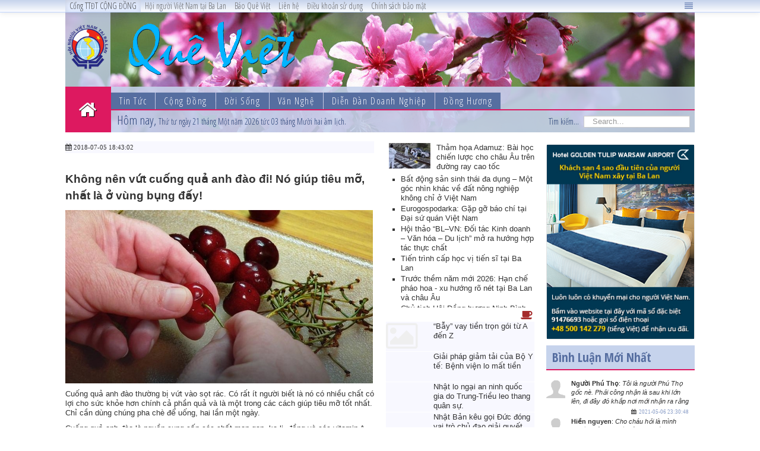

--- FILE ---
content_type: text/html; charset=utf-8
request_url: https://queviet.eu/doi-song/noi-tro/116978-khong-nen-vut-cuong-qua-anh-dao-di-no-giup-tieu-mo-nhat-la-o-vung-bung-day
body_size: 14546
content:
<!DOCTYPE html>
<html xmlns="https://www.w3.org/1999/xhtml" xml:lang="vi-vn" lang="vi-vn" dir="ltr">
<head>
	<base href="https://queviet.eu" />
	<meta name="viewport" content="width=device-width, initial-scale=1.0" />
	<link href='https://fonts.googleapis.com/css?family=Open+Sans+Condensed:300,300italic,700&subset=latin,vietnamese' rel='stylesheet' type='text/css'>
	<link href='https://fonts.googleapis.com/css?family=Noticia+Text:400,400italic,700,700italic&subset=latin,vietnamese' rel='stylesheet' type='text/css'>
		<base href="https://queviet.eu/doi-song/noi-tro/116978-khong-nen-vut-cuong-qua-anh-dao-di-no-giup-tieu-mo-nhat-la-o-vung-bung-day" />
	<meta http-equiv="content-type" content="text/html; charset=utf-8" />
	<meta name="keywords" content="Quê Việt, Bản Tin, Điện tử, Online, Châu Âu, Người Việt, Cộng Đồng, Quê Hương" />
	<meta name="rights" content="Quê Việt" />
	<meta name="description" content="
Cuống quả anh
đào thường bị vứt vào sọt rác. Có rất ít người
biết là nó có nhiều chất có lợi cho sức khỏe hơn
chính" />
	<meta name="generator" content="TTH Press" />
	<title>Không nên vứt cuống quả anh đào đi! Nó giúp tiêu mỡ, nhất là ở vùng bụng đấy!</title>
	<link href="https://queviet.eu/doi-song/noi-tro/116978-khong-nen-vut-cuong-qua-anh-dao-di-no-giup-tieu-mo-nhat-la-o-vung-bung-day" rel="canonical" />
	<link href="/templates/tthqv/favicon.ico" rel="shortcut icon" type="image/vnd.microsoft.icon" />
	<link rel="stylesheet" href="/templates/tthqv/css/bootstrap.min.css" type="text/css" />
	<link rel="stylesheet" href="/templates/tthqv/css/font-awesome.min.css" type="text/css" />
	<link rel="stylesheet" href="/templates/tthqv/css/template_new.css?v=20140608" type="text/css" />
	<style type="text/css">
div.mod_search101 input[type="search"]{ width:auto; }
	</style>
	<script src="/media/system/js/mootools-core.js" type="text/javascript"></script>
	<script src="/media/system/js/core.js" type="text/javascript"></script>
	<script src="/media/jui/js/jquery.min.js" type="text/javascript"></script>
	<script src="/media/jui/js/jquery-noconflict.js" type="text/javascript"></script>
	<script src="/media/jui/js/jquery-migrate.min.js" type="text/javascript"></script>
	<script src="/media/system/js/punycode.js" type="text/javascript"></script>
	<script src="/media/system/js/validate.js" type="text/javascript"></script>
	<script src="/media/plg_captcha_recaptcha/js/recaptcha.min.js" type="text/javascript"></script>
	<script src="https://www.google.com/recaptcha/api.js?onload=JoomlaInitReCaptcha2&render=explicit&hl=vi-VN" type="text/javascript"></script>
	<script src="/media/jui/js/bootstrap.min.js" type="text/javascript"></script>
	<script src="/templates/tthqv/js/template.min.js" type="text/javascript"></script>
	<script src="/media/system/js/html5fallback.js" type="text/javascript"></script>
	<script type="text/javascript">
window.setInterval(function(){var r;try{r=window.XMLHttpRequest?new XMLHttpRequest():new ActiveXObject("Microsoft.XMLHTTP")}catch(e){}if(r){r.open("GET","/index.php?option=com_ajax&format=json",true);r.send(null)}},840000);jQuery(function($){ $(".hasTooltip").tooltip({"html": true,"container": "body"}); });
	</script>
	<script type="text/javascript">
		(function() {
			Joomla.JText.load({"JLIB_FORM_FIELD_INVALID":"Invalid field:&#160"});
		})();
	</script>
	<meta property="og:site_name" content="Quê Việt điện tử" />
	<meta property="fb:app_id" content="1437872679760660" />
	<meta property="og:type" content="article" />
	<meta property="og:url" content="https://queviet.eu/doi-song/noi-tro/116978-khong-nen-vut-cuong-qua-anh-dao-di-no-giup-tieu-mo-nhat-la-o-vung-bung-day" />
	<meta property="og:title" content="Không nên vứt cuống quả anh đào đi! Nó giúp tiêu mỡ, nhất là ở vùng bụng đấy!" />
	<meta property="og:updated_time" content="2018-07-05 16:10:40" />
	<meta property="og:description" content="
Cuống quả anh
đào thường bị vứt vào sọt rác. Có rất ít người
biết là nó có nhiều chất có lợi cho sức khỏe hơn
chính cả phần quả và là một trong các cách giúp tiêu
mỡ tốt nhất. Chỉ cần dùng chúng pha chè để uống,
hai lần một ngày. 

Cuống quả anh
đào là nguồn cung cấp các chất man-gan, ka-li, đồng và
các vitamin A, B2, C, các chất chống ô-xy hóa cũng như các
chất , a także antocyjanów – các chất mầu của thực vật
có tác dụng chống viêm, chống ung thư..." />
	<meta property="og:image" content="https://images.tth.eu/queviet/436aad6ca536b00f86e25ba526b1a1be.jpg" />

		<!--[if lt IE 9]>
		<script src="/media/jui/js/html5.js"></script>
	<![endif]-->	

<!--script async src="//pagead2.googlesyndication.com/pagead/js/adsbygoogle.js"></script>
<script>
     (adsbygoogle = window.adsbygoogle || []).push({
          google_ad_client: "ca-pub-7471807283864564",
          enable_page_level_ads: true
     });
</script-->  
  
  
</head>

<body class="site com_tthpress view-content no-layout no-task itemid-101">
		<div id="fb-root"></div>
		<script async defer crossorigin="anonymous" 
		src="https://connect.facebook.net/en_US/sdk.js#xfbml=1&version=v9.0&appId=1437872679760660&autoLogAppEvents=1" 
		nonce="woFTYytC"></script>
        <!--Facebook End-->


        <div class="navbar navbar-fixed-top">
            <div class="navbar-inner" id="panel-gorny">
                <div class="container_12" id="panel-gorny-wew">
                    <div id="menu-gorne" class="nav-collapse collapse">		<div class="moduletable_menu">
						<ul class="nav menu">
<li class="item-101 default current active"><a href="/" >Cổng TTĐT CỘNG ĐỒNG</a></li><li class="item-104"><a href="/hoi-nguoi-viet-nam-tai-ba-lan" >Hội người Việt Nam tại Ba Lan</a></li><li class="item-105"><a href="/queviet" >Báo Quê Việt</a></li><li class="item-106"><a href="/lien-he" >Liên hệ</a></li><li class="item-143"><a href="/terms-of-service" >Điều khoản sử dụng</a></li><li class="item-144"><a href="/privacy-policy" >Chính sách bảo mật</a></li></ul>
		</div>
	</div>
                    <div id="logowanie-gorne" class="nav-collapse collapse">
						<div class="dropdown">
						<a class="dropdown-toggle" data-toggle="dropdown" href="#" ><b class="fa fa-align-justify"></b>
						</a>
						<div class="dropdown-menu pull-right" role="menu" aria-labelledby="dLabel" >
								<div class="moduletable">
						<form action="https://queviet.eu/doi-song/noi-tro/116978-khong-nen-vut-cuong-qua-anh-dao-di-no-giup-tieu-mo-nhat-la-o-vung-bung-day" method="post" id="login-form" class="form-inline">
		<div class="userdata">
		<div id="form-login-username" class="control-group">
			<div class="controls">
									<div class="input-prepend">
						<span class="add-on">
							<span class="icon-user hasTooltip" title="Tên đăng nhập"></span>
							<label for="modlgn-username" class="element-invisible">Tên đăng nhập</label>
						</span>
						<input id="modlgn-username" type="text" name="username" class="input-small" tabindex="0" size="18" placeholder="Tên đăng nhập" />
					</div>
							</div>
		</div>
		<div id="form-login-password" class="control-group">
			<div class="controls">
									<div class="input-prepend">
						<span class="add-on">
							<span class="icon-lock hasTooltip" title="Mật khẩu">
							</span>
								<label for="modlgn-passwd" class="element-invisible">Mật khẩu							</label>
						</span>
						<input id="modlgn-passwd" type="password" name="password" class="input-small" tabindex="0" size="18" placeholder="Mật khẩu" />
					</div>
							</div>
		</div>
						<div id="form-login-remember" class="control-group checkbox">
			<label for="modlgn-remember" class="control-label">Ghi nhớ mật khẩu</label> <input id="modlgn-remember" type="checkbox" name="remember" class="inputbox" value="yes"/>
		</div>
				<div id="form-login-submit" class="control-group">
			<div class="controls">
				<button type="submit" tabindex="0" name="Submit" class="btn btn-primary">Đăng nhập</button>
			</div>
		</div>
					<ul class="unstyled">
							<li>
					<a href="/component/users/?view=registration">
					Tạo tài khoản <span class="icon-arrow-right"></span></a>
				</li>
							<li>
					<a href="/component/users/?view=remind">
					Quên tên đăng nhập?</a>
				</li>
				<li>
					<a href="/component/users/?view=reset">
					Quên mật khẩu?</a>
				</li>
			</ul>
		<input type="hidden" name="option" value="com_users" />
		<input type="hidden" name="task" value="user.login" />
		<input type="hidden" name="return" value="aHR0cHM6Ly9xdWV2aWV0LmV1L2RvaS1zb25nL25vaS10cm8vMTE2OTc4LWtob25nLW5lbi12dXQtY3VvbmctcXVhLWFuaC1kYW8tZGktbm8tZ2l1cC10aWV1LW1vLW5oYXQtbGEtby12dW5nLWJ1bmctZGF5" />
		<input type="hidden" name="2543977e067eb9d6f1c32300ae1f6b93" value="1" />	</div>
	</form>
		</div>
	
						</div>
					</div>                               
                     </div>
                </div>
            </div>
        </div>
		<div class="sidead">
		
		
		</div>		
	<!-- Body -->
	<div class="body">
		<div class="container_12">
			<div class="cover-banner">
				

<div class="custom"  >
	<div id="cycler"><img src="/templates/tthqv/images/chuc-mung-nam-ngua-2014.jpg" alt="Chúc mừng năm mới 2015" /> <img src="/templates/tthqv/images/xuanatmui.jpg" alt="Chúc mừng năm mới 2015" /> <img src="/templates/tthqv/images/hoa-dao-ngay-tet-30.jpg" alt="Chúc mừng năm mới 2015" /></div></div>

			</div>
			<!-- Header -->
			<header class="header" role="banner">
				<div class="header-inner clearfix">	
					<a class="brand pull-left grid_6" href="/">
					 	<div id="logohoi" class="pull-left"><img src="/templates/tthqv/images/logohoi_NVNtBL.png" alt="Hội người Việt Nam tại Ba Lan" ></div>	
						<img src="/templates/tthqv/images/queviet_300_120.png" alt="Que Viet Online" class="pull-left logoQV" >	
					</a>
					<div class="header-search pull-right grid_6">
						<!--jdoc:include type="modules" name="position-0" style="none" /-->
					</div>
				</div>
			</header>
						<nav class="navigation" role="navigation">
				<ul class="mainmenu"><li><a href="/index.php" ><i class="fa fa-home"></i></a></li></li><li><a href="/tin-tuc" data-o=1 data-catid="212" >Tin Tức</a><ul><li><a href="/tin-tuc/viet-nam" data-o=1 data-catid="213" >Việt Nam</a></li><li><a href="/tin-tuc/ba-lan" data-o=2 data-catid="214" >Ba Lan</a></li><li><a href="/tin-tuc/the-gioi" data-o=3 data-catid="215" >Thế Giới</a></li><li><a href="/tin-tuc/van-hoa" data-o=4 data-catid="217" >Văn Hóa</a></li><li><a href="/tin-tuc/xa-hoi" data-o=5 data-catid="216" >Xã Hội</a></li><li><a href="/tin-tuc/kinh-te" data-o=6 data-catid="281" >Kinh Tế</a></li><li><a href="/tin-tuc/the-thao" data-o=8 data-catid="218" >Thể Thao</a></li><li><a href="/tin-tuc/khoa-hoc" data-o=9 data-catid="219" >Khoa Học</a></li><li><a href="/tin-tuc/phap-luat" data-o=10 data-catid="283" >Pháp Luật</a></li><li><a href="/tin-tuc/giao-duc" data-o=12 data-catid="282" >Giáo Dục</a></li><li><a href="/tin-tuc/nhan-vat" data-o=13 data-catid="220" >Nhân Vật</a></li><li><a href="/tin-tuc/tu-lieu" data-o=14 data-catid="297" >Tư Liệu</a></li></ul></li><li><a href="/cong-dong" data-o=2 data-catid="222" >Cộng Đồng</a><ul><li><a href="/cong-dong/ba-lan" data-o=0 data-catid="223" >Ba Lan</a></li><li><a href="/cong-dong/duc" data-o=0 data-catid="224" >Đức</a></li><li><a href="/cong-dong/sec" data-o=0 data-catid="225" >Séc</a></li><li><a href="/cong-dong/nga" data-o=0 data-catid="226" >Nga</a></li><li><a href="/cong-dong/nuoc-khac" data-o=0 data-catid="227" >Nước Khác</a></li></ul></li><li><a href="/doi-song" data-o=3 data-catid="228" >Đời Sống</a><ul><li><a href="/doi-song/suc-khoe" data-o=0 data-catid="229" >Sức Khỏe</a></li><li><a href="/doi-song/gioi-tinh" data-o=0 data-catid="230" >Giới Tính</a></li><li><a href="/doi-song/tinh-yeu" data-o=0 data-catid="231" >Tình Yêu</a></li><li><a href="/doi-song/hon-nhan" data-o=0 data-catid="232" >Hôn Nhân</a></li><li><a href="/doi-song/noi-tro" data-o=0 data-catid="233" >Nội Trợ</a></li><li><a href="/doi-song/lam-dep" data-o=0 data-catid="234" >Làm Đẹp</a></li></ul></li><li><a href="/van-nghe" data-o=7 data-catid="252" >Văn Nghệ</a><ul><li><a href="/van-nghe/tho" data-o=1 data-catid="256" >Thơ</a></li><li><a href="/van-nghe/van" data-o=2 data-catid="298" >Văn</a></li><li><a href="/van-nghe/truyen-ngan-" data-o=3 data-catid="254" >Truyện Ngắn </a></li><li><a href="/van-nghe/truyen-dai" data-o=4 data-catid="255" >Truyện Dài Kỳ</a></li><li><a href="/van-nghe/tac-gia" data-o=5 data-catid="258" >Tác Giả</a></li><li><a href="/van-nghe/tac-pham" data-o=6 data-catid="257" >Tác Phẩm</a></li><li><a href="/van-nghe/giai-thoai" data-o=7 data-catid="253" >Giai Thoại</a></li><li><a href="/van-nghe/binh-luan" data-o=8 data-catid="299" >Bình Luận</a></li></ul></li><li><a href="/dien-dan-doanh-nghiep" data-o=7 data-catid="300" >Diễn Đàn Doanh Nghiệp</a><ul><li><a href="/dien-dan-doanh-nghiep/ban-tin" data-o=0 data-catid="310" >Bản Tin</a></li><li><a href="/dien-dan-doanh-nghiep/luat" data-o=1 data-catid="301" >Luật</a></li><li><a href="/dien-dan-doanh-nghiep/thue" data-o=2 data-catid="302" >Thuế</a></li><li><a href="/dien-dan-doanh-nghiep/co-hoi" data-o=3 data-catid="303" >Cơ Hội</a></li><li><a href="/dien-dan-doanh-nghiep/dich-vu" data-o=4 data-catid="304" >Dịch Vụ</a></li><li><a href="/dien-dan-doanh-nghiep/am-thuc" data-o=5 data-catid="305" >Ẩm Thực</a></li><li><a href="/dien-dan-doanh-nghiep/bat-dong-san" data-o=6 data-catid="306" >Bất Động Sản</a></li><li><a href="/dien-dan-doanh-nghiep/ban-buon" data-o=7 data-catid="307" >Bán Buôn</a></li><li><a href="/dien-dan-doanh-nghiep/ban-le" data-o=8 data-catid="308" >Bán Lẻ</a></li><li><a href="/dien-dan-doanh-nghiep/quang-cao" data-o=9 data-catid="309" >Quảng Cáo</a></li></ul></li><li><a href="/hoi-dong-huong" data-o=6 data-catid="311" >Đồng Hương</a><ul><li><a href="/hoi-dong-huong/nghe-tinh" data-o=0 data-catid="312" >Nghệ Tĩnh</a></li><li><a href="/hoi-dong-huong/ninh-binh" data-o=0 data-catid="313" >Ninh Bình</a></li></ul></li></ul>
			</nav>
						<div class="newsfeed"><span class="today">Hôm nay, </span>
Thứ tư ngày  21 tháng Một năm  2026 
 tức 03 tháng Mười hai âm lịch.<div class="search pull-right searchqv mod_search101">
	<form action="/" method="post" class="form-inline">
		<label for="mod-search-searchword" class="element-invisible">Tìm kiếm...</label> <input name="searchword" id="mod-search-searchword" maxlength="200"  class="inputbox search-query" type="search" size="20" placeholder="Search..." />		<input type="hidden" name="task" value="search" />
		<input type="hidden" name="option" value="com_search" />
		<input type="hidden" name="Itemid" value="101" />
	</form>
</div>


<div class="custom pull-right"  >
	<div class="fb-like" data-href="http://queviet.eu" data-width="" data-layout="button_count" data-action="like" data-size="small" data-share="false"> </div></div>
</div>
			
			<div class="row-fluid">
								<div id="right" class="moving grid_3 pull-right">
					<!-- Begin Right Sidebar -->
					<div class="well  scrollmarked"><div class="bannergroup scrollmarked">

	<div class="banneritem">
																																																															<a
							href="/component/banners/click/79" target="_blank"
							title="golden tulip">
							<img
								src="https://queviet.eu/images/banners/baner_2_wiet_19_10_2021.jpg"
								alt="Khuyến Mại Kỳ Nghỉ"
																							/>
						</a>
																<div class="clr"></div>
	</div>

</div>
</div>		<div class="module binhluanmoi">
			<div>
				<div>
					<div>
													<h3>Bình Luận Mới Nhất</h3>
											
<ul id="lastestcomments" class="media-list">
	              <li class="media"  id="4762" rel="1">
                <a class="pull-left">
                  <img class="media-object" data-src="holder.js/32x32" alt="32x32" style="width: 32px; height: 32px;" src="/templates/tthqv/images/user.png" alt="Người Phú Thọ" >
                </a>
                <div class="media-body">
                  <span class="media-heading name">Người Phú Thọ</span>:
                  <span class="comment">Tôi là người Phú Thọ gốc nè. Phải công nhận là sau khi lớn lên, đi đây đó khắp nơi mới nhận ra rằng món canh rau sắn là một món ăn quê nhà đúng chất của người Phú Thọ luôn í</span>
                </div>
                                <span class="created fa fa-calendar pull-right" >
                	<a href="/doi-song/noi-tro/113786-nho-bat-canh-rau-san-noi-que-nha">
                	2021-05-06 23:30:48                	</a>
                </span>
              </li>	
	              <li class="media"  id="4628" rel="1">
                <a class="pull-left">
                  <img class="media-object" data-src="holder.js/32x32" alt="32x32" style="width: 32px; height: 32px;" src="/templates/tthqv/images/user.png" alt="Hiền nguyen" >
                </a>
                <div class="media-body">
                  <span class="media-heading name">Hiền nguyen</span>:
                  <span class="comment">Cho cháu hỏi là mình muốn kiểm tra số điểm trên bằng lái của mình còn bao nhiêu thì phải vào trang nào thì mình xem được . Với lại luật bây giờ sau thời hạn bao nhiêu thì số điểm được hoàn lại như cũ ạ cháu cảm ơn .</span>
                </div>
                                <span class="created fa fa-calendar pull-right" >
                	<a href="/tin-tuc/phap-luat/115051-bang-lai-xe-va-luat-giao-thong-ba-lan-co-gi-moi">
                	2021-01-23 18:16:05                	</a>
                </span>
              </li>	
	              <li class="media"  id="4626" rel="1">
                <a class="pull-left">
                  <img class="media-object" data-src="holder.js/32x32" alt="32x32" style="width: 32px; height: 32px;" src="/templates/tthqv/images/user.png" alt="DR MARTEN" >
                </a>
                <div class="media-body">
                  <span class="media-heading name">DR MARTEN</span>:
                  <span class="comment">Bạn muốn mua Thận hay bạn muốn bán
thận? Bạn có phải
tìm kiếm cơ hội bán thận của bạn để lấy tiền
do suy thoái tài chính và bạn không biết phải làm gì
làm, sau đó liên hệ với chúng tôi ngay hôm nay và chúng tôi sẽ cung cấp cho bạn
số tiền $ 400,000 đô la cho Thận của bạn. Tên tôi là DOCTOR MARTEN
là một bác sĩ chuyên khoa Thận tại BỆNH VIỆN MARTEN. Bệnh viện của chúng tôi là
chuyên về Phẫu thuật thận và chúng tôi cũng đối phó với
mua và ghép thận với cuộc sống
nhà tài trợ tương ứng.
Chúng tôi được đặt tại Ấn Độ, Thổ Nhĩ Kỳ, Mỹ, Malaysia, Dubai
Nếu bạn quan tâm đến việc bán hoặc mua thận, vui lòng không
ngần ngại liên hệ với chúng tôi qua email.
Email: martenhospital@gmail.com

Trân trọng

DR MARTEN</span>
                </div>
                                <span class="created fa fa-calendar pull-right" >
                	<a href="/tin-tuc-su-kien/viet-nam/69246-cho-online">
                	2021-01-14 12:27:19                	</a>
                </span>
              </li>	
	              <li class="media"  id="4623" rel="1">
                <a class="pull-left">
                  <img class="media-object" data-src="holder.js/32x32" alt="32x32" style="width: 32px; height: 32px;" src="/templates/tthqv/images/user.png" alt="trinh huu tuan" >
                </a>
                <div class="media-body">
                  <span class="media-heading name">trinh huu tuan</span>:
                  <span class="comment">0967870465 tôi muốn bán mot qua thận toi 24t</span>
                </div>
                                <span class="created fa fa-calendar pull-right" >
                	<a href="/tin-tuc-su-kien/viet-nam/69246-cho-online">
                	2021-01-10 04:05:46                	</a>
                </span>
              </li>	
	              <li class="media"  id="4622" rel="1">
                <a class="pull-left">
                  <img class="media-object" data-src="holder.js/32x32" alt="32x32" style="width: 32px; height: 32px;" src="/templates/tthqv/images/user.png" alt="trinh huu tuan" >
                </a>
                <div class="media-body">
                  <span class="media-heading name">trinh huu tuan</span>:
                  <span class="comment">toi muon ban than</span>
                </div>
                                <span class="created fa fa-calendar pull-right" >
                	<a href="/tin-tuc-su-kien/viet-nam/69246-cho-online">
                	2021-01-10 04:04:37                	</a>
                </span>
              </li>	
	              <li class="media"  id="4619" rel="1">
                <a class="pull-left">
                  <img class="media-object" data-src="holder.js/32x32" alt="32x32" style="width: 32px; height: 32px;" src="/templates/tthqv/images/user.png" alt="Xuân Nhung" >
                </a>
                <div class="media-body">
                  <span class="media-heading name">Xuân Nhung</span>:
                  <span class="comment">Tình hữu nghị Việt nam-Ba Lan là tài sản quý của 2 nước, 2 dân tộc. Là công sức gây dựng, đóng góp của bao thế hệ trong bao nhiêu năm với thăng trầm của lịch sử. Ba Lan trở thành tổ quốc thứ 2 của nhiều người Việt Nam. Chúc cho tình hữu nghị, sự hợp tác, đoàn kết ngày càng phát triển vì lợi ích của 2 nước, 2 dân tộc.</span>
                </div>
                                <span class="created fa fa-calendar pull-right" >
                	<a href="/tin-tuc/viet-nam/118336-70-nam-quan-he-ngoai-giao-giua-ba-lan-va-viet-nam-cung-voi-cac-nhiem-ky-dai-su-viet-nam-tai-ba-lan-04-02-1950-04-02-2020">
                	2020-12-30 05:35:00                	</a>
                </span>
              </li>	
	              <li class="media"  id="4618" rel="1">
                <a class="pull-left">
                  <img class="media-object" data-src="holder.js/32x32" alt="32x32" style="width: 32px; height: 32px;" src="/templates/tthqv/images/user.png" alt="Đinh Thành Trung" >
                </a>
                <div class="media-body">
                  <span class="media-heading name">Đinh Thành Trung</span>:
                  <span class="comment">Thật tuyệt vời, một tâm hồn</span>
                </div>
                                <span class="created fa fa-calendar pull-right" >
                	<a href="/van-nghe/truyen-ngan-/118329-tuyet-am">
                	2020-12-28 17:44:08                	</a>
                </span>
              </li>	
	              <li class="media"  id="4591" rel="1">
                <a class="pull-left">
                  <img class="media-object" data-src="holder.js/32x32" alt="32x32" style="width: 32px; height: 32px;" src="/templates/tthqv/images/user.png" alt="Pao" >
                </a>
                <div class="media-body">
                  <span class="media-heading name">Pao</span>:
                  <span class="comment">em 26 tuổi cao 1m6 nặng 50kg k bệnh tật gì. do con gái bệnh tim bẩm sinh đi phẫu thuật đã vay 250 triệu. hiện tại tôi muốn bán 1 bên thận để trả nợ và bồi bổ cho con</span>
                </div>
                                <span class="created fa fa-calendar pull-right" >
                	<a href="/tin-tuc-su-kien/viet-nam/69246-cho-online">
                	2020-12-09 21:28:48                	</a>
                </span>
              </li>	
	              <li class="media"  id="4573" rel="1">
                <a class="pull-left">
                  <img class="media-object" data-src="holder.js/32x32" alt="32x32" style="width: 32px; height: 32px;" src="/templates/tthqv/images/user.png" alt="Hải" >
                </a>
                <div class="media-body">
                  <span class="media-heading name">Hải</span>:
                  <span class="comment">Tôi 34t. Cần bán thận hoặc gan. Sức khoẻ tốt. Ai có nhu cầu liên hệ với t qua mail : hailevis85 @gmail.com</span>
                </div>
                                <span class="created fa fa-calendar pull-right" >
                	<a href="/tin-tuc-su-kien/viet-nam/69246-cho-online">
                	2020-09-25 06:14:11                	</a>
                </span>
              </li>	
	              <li class="media"  id="4570" rel="1">
                <a class="pull-left">
                  <img class="media-object" data-src="holder.js/32x32" alt="32x32" style="width: 32px; height: 32px;" src="/templates/tthqv/images/user.png" alt="Đỗ quang đạo" >
                </a>
                <div class="media-body">
                  <span class="media-heading name">Đỗ quang đạo</span>:
                  <span class="comment">Tôi Nam 36 tuổi cần bán thận gấp ai có nhu cầu liên hệ với tôi qua email
Hdo6434@gmail.com</span>
                </div>
                                <span class="created fa fa-calendar pull-right" >
                	<a href="/tin-tuc-su-kien/viet-nam/69246-cho-online">
                	2020-09-22 17:32:03                	</a>
                </span>
              </li>	
	         
</ul>  
					</div>
				</div>
			</div>
		</div>
	<div class="well  scrollmarked"><div class="bannergroup scrollmarked">


</div>
</div><div class="well  currencyrate"><h3 class="page-header">NBP: Tỉ giá hối đoái</h3><table border='1' cellpadding='5' cellspacing='0'><thead><tr><th>Cặp tiền tệ</th><th>Tỉ giá</th></tr></thead><tbody><tr>
                <td><a href='https://www.google.com/finance/quote/EUR-PLN' target='_blank'>EUR/PLN</a></td>
                <td>4.2279</td>
              </tr><tr>
                <td><a href='https://www.google.com/finance/quote/USD-PLN' target='_blank'>USD/PLN</a></td>
                <td>3.6054</td>
              </tr><tr>
                <td><a href='https://www.google.com/finance/quote/CHF-PLN' target='_blank'>CHF/PLN</a></td>
                <td>4.5608</td>
              </tr><tr>
                <td><a href='https://www.google.com/finance/quote/GBP-PLN' target='_blank'>GBP/PLN</a></td>
                <td>4.8583</td>
              </tr><tr>
                <td><a href='https://www.google.com/finance/quote/CNY-PLN' target='_blank'>CNY/PLN</a></td>
                <td>0.518</td>
              </tr><tr>
                <td><a href='https://www.google.com/finance/quote/CZK-PLN' target='_blank'>CZK/PLN</a></td>
                <td>0.1739</td>
              </tr></tbody></table></div>
					<!-- End Right Sidebar -->
				</div>
												<!-- Begin Sidebar -->
				<div id="right2" class="moving grid_3 pull-right">
					<div class="sidebar-nav">
								<div class="moduletable lastestnews">
						

<ul class="lastest">
<li class="first">
<a href="/tin-tuc/the-gioi/119615-tham-hoa-adamuz-bai-hoc-chien-luoc-cho-chau-au-tren-duong-ray-cao-toc" >	
	<div class="imgholder"><img src="https://images.tth.eu/queviet/8575f226d3739cab38d19b9e4a42d1f8_XS.jpg"  alt="Thảm họa Adamuz: Bài học chiến lược cho châu Âu trên đường ray cao tốc" title="Thảm họa Adamuz: Bài học chiến lược cho châu Âu trên đường ray cao tốc" ></div>	Thảm họa Adamuz: Bài học chiến lược cho châu Âu trên đường ray cao tốc</a>
<span class="clearfix"></span>
</li>

	<li>
	<a href="/dien-dan-doanh-nghiep/bat-dong-san/119614-bat-dong-san-sinh-thai-da-dung-mot-goc-nhin-khac-ve-dat-nong-nghiep-khong-chi-o-viet-nam" >
		Bất động sản sinh thái đa dụng – Một góc nhìn khác về đất nông nghiệp không chỉ ở Việt Nam	</a>
	</li>	
	<li>
	<a href="/tin-tuc/ba-lan/119613-eurogospodarka-gap-go-bao-chi-tai-dai-su-quan-viet-nam" >
		Eurogospodarka: Gặp gỡ báo chí tại Đại sứ quán Việt Nam	</a>
	</li>	
	<li>
	<a href="/dien-dan-doanh-nghiep/ban-tin/119612-hoi-thao-bl-vn-doi-tac-kinh-doanh-van-hoa-du-lich-mo-ra-huong-hop-tac-thuc-chat" >
		Hội thảo “BL–VN: Đối tác Kinh doanh – Văn hóa – Du lịch” mở ra hướng hợp tác thực chất	</a>
	</li>	
	<li>
	<a href="/tin-tuc/khoa-hoc/119611-tien-trinh-cap-hoc-vi-tien-si-tai-ba-lan" >
		Tiến trình cấp học vị tiến sĩ tại Ba Lan	</a>
	</li>	
	<li>
	<a href="/tin-tuc/ba-lan/119610-truoc-them-nam-moi-2026-han-che-phao-hoa-xu-huong-ro-net-tai-ba-lan-va-chau-au" >
		Trước thềm năm mới 2026: Hạn chế pháo hoa - xu hướng rõ nét tại Ba Lan và châu Âu	</a>
	</li>	
	<li>
	<a href="/hoi-dong-huong/ninh-binh/119609-chu-tich-hoi-dong-huong-ninh-binh-tai-ba-lan-do-trong-truy" >
		Chủ tịch Hội Đồng hương Ninh Bình tại Ba Lan – Đỗ Trọng Truỳ	</a>
	</li>	
	<li>
	<a href="/dien-dan-doanh-nghiep/ban-tin/119608-wolka-center-doanh-nghiep-va-nguoi-dan-wolka-kosowska-tim-tieng-noi-chung" >
		Wólka Center: Doanh nghiệp và người dân Wólka Kosowska tìm tiếng nói chung	</a>
	</li>	
	<li>
	<a href="/dien-dan-doanh-nghiep/ban-tin/119607-dai-hoi-v-hoi-doanh-nghiep-viet-nam-tai-ba-lan-buoc-chuyen-tre-hoa-chuyen-doi-so-va-hoi-nhap-chau-au" >
		Đại hội V Hội Doanh Nghiệp Việt Nam tại Ba Lan: Bước chuyển trẻ hóa, chuyển đổi số và hội nhập châu Âu	</a>
	</li>	
	<li>
	<a href="/tin-tuc/khoa-hoc/119606-ba-lan-lay-lai-vi-the-nganh-cong-nghiep-vu-tru-dang-gom-hon-nhieu-nguoi-tuong" >
		Ba Lan lấy lại vị thế ngành công nghiệp vũ trụ: đáng gờm hơn nhiều người tưởng!	</a>
	</li>	
	<li>
	<a href="/cong-dong/ba-lan/119605-cong-dong-nguoi-viet-o-ba-lan-nan-nhan-kich-ban-kinh-dien-truyen-thong-voi-thuoc-do-la-loi-nhuan-hon-trach-nhiem-lam-quyen-luc-thu-4" >
		Cộng đồng người Việt ở Ba Lan – nạn nhân của kịch bản truyền thông kinh điển, khi lợi nhuận lấn át trách nhiệm của “quyền lực thứ tư”	</a>
	</li>	
	<li>
	<a href="/tin-tuc/the-gioi/119604-manh-ho-va-su-tu-bbc-trong-con-khung-hoang-va-cu-phan-don-cua-trump" >
		Mãnh hổ và sư tử: BBC trong cơn khủng hoảng và cú phản đòn của Trump	</a>
	</li>	
	<li>
	<a href="/tin-tuc/kinh-te/119603-han-quoc-mo-cong-ty-giai-tri-tai-ba-lan-xuat-khau-van-hoa-dien-anh-va-am-nhac" >
		Hàn Quốc mở công ty giải trí tại Ba Lan, xuất khẩu văn hóa, điện ảnh và âm nhạc	</a>
	</li>	
	<li>
	<a href="/van-nghe/tho/119602-tan-thu" >
		Tàn Thu	</a>
	</li>	
	<li>
	<a href="/tin-tuc/kinh-te/119601-nho-ai-viet-giai-trinh-cong-ty-ba-lan-bay-luon-hop-dong-trieu-do" >
		Nhờ AI viết giải trình, công ty Ba Lan ‘bay’ luôn hợp đồng triệu đô	</a>
	</li>	
	<li>
	<a href="/tin-tuc/xa-hoi/119600-giua-loan-khi-nhan-gian-viet-nam-va-triet-ly-kim-dung" >
		Giữa loạn khí nhân gian: Việt Nam và triết lý Kim Dung	</a>
	</li>	
	<li>
	<a href="/tin-tuc/van-hoa/119599-ket-thuc-cuoc-thi-chopin-2025-du-luan-bao-chi-va-cong-chung-ba-lan-noi-gi" >
		Kết thúc Cuộc thi Chopin 2025: Dư luận báo chí và công chúng Ba Lan nói gì?	</a>
	</li>	
	<li>
	<a href="/tin-tuc/khoa-hoc/119598-khi-dam-may-amazon-mat-dien-ca-the-gioi-internet-ngung-quay" >
		Khi “đám mây” Amazon mất điện, cả thế giới Internet ngừng quay	</a>
	</li>	
	<li>
	<a href="/tin-tuc/ba-lan/119597-ba-lan-sejm-chinh-thuc-thong-qua-evipa-hiep-dinh-bao-ho-dau-tu-voi-100-phieu" >
		Ba Lan: Sejm chính thức thông qua EVIPA  - hiệp định bảo hộ đầu tư - với 100% phiếu	</a>
	</li>	
	<li>
	<a href="/dien-dan-doanh-nghiep/ban-tin/119596-vinfast-buyt-dien-ba-lan-tro-thanh-diem-den-chien-luoc-don-hang-dau-tien-van-trong-vong-bi-mat" >
		VinFast buýt điện: Ba Lan trở thành điểm đến chiến lược, đơn hàng đầu tiên vẫn trong vòng bí mật	</a>
	</li>	
</ul>
		</div>
			<div class="moduletable lastestnews">
							<h3>Nhiều người đọc </h3>
						

<ul class="lastest">
<li class="first">
<a href="/doi-song/suc-khoe/113387-ban-can-hieu-ket-qua-xet-nghiem-co-ban-ve-mau-va-nuoc-tieu-nhu-the-nao" >	
	<div class="imgholder"><img src="https://images.tth.eu/queviet/5fabd82c65ac2bca30ee033c7639a61b_XS.jpg"  alt="Bạn cần hiểu kết quả xét nghiệm cơ bản về máu và nước tiểu như thế nào?" title="Bạn cần hiểu kết quả xét nghiệm cơ bản về máu và nước tiểu như thế nào?" ></div>	Bạn cần hiểu kết quả xét nghiệm cơ bản về máu và nước tiểu như thế nào?</a>
<span class="clearfix"></span>
</li>

	<li>
	<a href="/van-nghe/giai-thoai/114859-mot-trieu-co-bao-nhieu-chu-so-0" >
		Một triệu có bao nhiêu chữ số "0"?	</a>
	</li>	
	<li>
	<a href="/tin-tuc/the-thao/116362-can-doc-ky-hieu-lop-vanh-va-sam-xe-dap-nhu-the-nao" >
		Cần đọc ký hiệu lốp, vành và săm xe đạp như thế nào?	</a>
	</li>	
	<li>
	<a href="/van-hoc/ca-dao-tuc-ngu/61439-thanh-ngu-tuc-ngu-tha-phuong-cau-thuc" >
		Thành ngữ Tục ngữ: Tha phương cầu thực	</a>
	</li>	
	<li>
	<a href="/tin-tuc/xa-hoi/116382-phong-van-mot-nguoi-ba-lan-lay-vo-viet-nam-va-song-o-ha-noi-cua-phong-vien-onet" >
		Phỏng vấn một người Ba Lan lấy vợ Việt Nam và sống ở Hà Nội của phóng viên Onet	</a>
	</li>	
	<li>
	<a href="/van-nghe/giai-thoai/113855-ve-mien-kinh-bac-nghe-cau-dan-ca-quan-ho" >
		Về miền Kinh Bắc, nghe câu dân ca quan họ.	</a>
	</li>	
	<li>
	<a href="/tin-tuc/viet-nam/119301-trung-lap-chinh-tri-giup-viet-nam-phat-trien-kinh-te" >
		Trung lập chính trị giúp Việt Nam phát triển kinh tế	</a>
	</li>	
	<li>
	<a href="/van-hoc/binh-luan/111462-tai-sao-bac-ho-khong-khen-tho-huu" >
		Tại sao Bác Hồ không khen thơ Tố Hữu 	</a>
	</li>	
	<li>
	<a href="/tin-tuc/ba-lan/112810-bo-luat-moi-ve-nguoi-nuoc-ngoai-o-ba-lan" >
		Bộ luật mới về người nước ngoài ở Ba Lan	</a>
	</li>	
	<li>
	<a href="/tin-tuc/kinh-te/112850-10-trang-web-qua-tang-mien-phi-freebie" >
		10 trang web quà tặng miễn phí (freebie)	</a>
	</li>	
	<li>
	<a href="/cong-dong/ba-lan/117759-dsq-viet-nam-tai-ba-lan-thong-bao-n-22-03-ve-viec-cong-dan-viet-nam-co-nhu-cau-ve-nuoc-trong-giai-doan-dich-covid-19" >
		ĐSQ Việt Nam tại Ba Lan: Thông báo (N.22/03) về việc công dân Việt Nam có nhu cầu về nước trong giai đoạn dịch Covid-19 	</a>
	</li>	
	<li>
	<a href="/tin-tuc-su-kien/viet-nam/69246-cho-online" >
		“Chợ” thận online 	</a>
	</li>	
	<li>
	<a href="/tin-tuc/the-gioi/119242-nga-cao-buoc-ukraina-tan-cong-dien-kremlin" >
		Nga cáo buộc Ukraina tấn công Điện Kremlin	</a>
	</li>	
	<li>
	<a href="/tin-cong-dong/nguoi-viet-o-ba-lan/98573-thu-tra-loi-cua-ong-chu-tich-hoi-nvntbl-yeu-dao-phat" >
		Thư trả lời của ông Chủ tịch Hội NVNTBL yêu Đạo Phật	</a>
	</li>	
	<li>
	<a href="/tin-tuc/phap-luat/116315-ba-lan-thay-doi-ve-kiem-tra-thue-tu-1-3-2017" >
		Ba Lan: Thay đổi về kiểm tra thuế từ 1/3/2017	</a>
	</li>	
	<li>
	<a href="/tin-tuc/phap-luat/74838-tinh-nhan-dao-va-tien-bo-cua-bo-luat-hong-duc" >
		Tính nhân đạo và tiến bộ của Bộ luật Hồng Đức	</a>
	</li>	
	<li>
	<a href="/cong-dong/ba-lan/117015-thu-ngo-ve-viec-xin-tai-tro-kinh-phi-to-chuc-le-hoi-van-hoa-viet-nam-tai-warszawa-2018" >
		Thư ngỏ về việc xin tài trợ kinh phí tổ chức 
Lễ hội Văn hóa Việt Nam tại Warszawa 2018	</a>
	</li>	
	<li>
	<a href="/cong-dong/ba-lan/114468-loi-keu-goi-cung-gop-vien-gach-xay-dung-ngoi-nha-tam-linh-chua-nhan-hoa-tai-ba-lan" >
		Lời kêu gọi "Cùng góp "viên gạch" xây dựng ngôi nhà tâm linh - Chùa Nhân Hòa tại Ba Lan"	</a>
	</li>	
	<li>
	<a href="/tin-tuc/giao-duc/116305-vai-suy-nghi-ve-nen-giao-duc-viet-nam-hien-nay" >
		Vài suy nghĩ về nền giáo dục Việt Nam hiện nay.	</a>
	</li>	
	<li>
	<a href="/tin-tuc/kinh-te/115170-su-thao-tung-tien-te-cua-chau-au" >
		Sự thao túng tiền tệ của châu Âu	</a>
	</li>	
</ul>
		</div>
			<div class="moduletable lastestnews scrollmarked">
							<h3>Tiêu điểm</h3>
						

<ul class="lastest">
<li class="first">
<a href="/tin-tuc/the-gioi/119615-tham-hoa-adamuz-bai-hoc-chien-luoc-cho-chau-au-tren-duong-ray-cao-toc" >	
	<div class="imgholder"><img src="https://images.tth.eu/queviet/8575f226d3739cab38d19b9e4a42d1f8_XS.jpg"  alt="Thảm họa Adamuz: Bài học chiến lược cho châu Âu trên đường ray cao tốc" title="Thảm họa Adamuz: Bài học chiến lược cho châu Âu trên đường ray cao tốc" ></div>	Thảm họa Adamuz: Bài học chiến lược cho châu Âu trên đường ray cao tốc</a>
<span class="clearfix"></span>
</li>

	<li>
	<a href="/dien-dan-doanh-nghiep/bat-dong-san/119614-bat-dong-san-sinh-thai-da-dung-mot-goc-nhin-khac-ve-dat-nong-nghiep-khong-chi-o-viet-nam" >
		Bất động sản sinh thái đa dụng – Một góc nhìn khác về đất nông nghiệp không chỉ ở Việt Nam	</a>
	</li>	
	<li>
	<a href="/tin-tuc/ba-lan/119613-eurogospodarka-gap-go-bao-chi-tai-dai-su-quan-viet-nam" >
		Eurogospodarka: Gặp gỡ báo chí tại Đại sứ quán Việt Nam	</a>
	</li>	
	<li>
	<a href="/dien-dan-doanh-nghiep/ban-tin/119612-hoi-thao-bl-vn-doi-tac-kinh-doanh-van-hoa-du-lich-mo-ra-huong-hop-tac-thuc-chat" >
		Hội thảo “BL–VN: Đối tác Kinh doanh – Văn hóa – Du lịch” mở ra hướng hợp tác thực chất	</a>
	</li>	
	<li>
	<a href="/tin-tuc/khoa-hoc/119611-tien-trinh-cap-hoc-vi-tien-si-tai-ba-lan" >
		Tiến trình cấp học vị tiến sĩ tại Ba Lan	</a>
	</li>	
	<li>
	<a href="/tin-tuc/ba-lan/119610-truoc-them-nam-moi-2026-han-che-phao-hoa-xu-huong-ro-net-tai-ba-lan-va-chau-au" >
		Trước thềm năm mới 2026: Hạn chế pháo hoa - xu hướng rõ nét tại Ba Lan và châu Âu	</a>
	</li>	
	<li>
	<a href="/hoi-dong-huong/ninh-binh/119609-chu-tich-hoi-dong-huong-ninh-binh-tai-ba-lan-do-trong-truy" >
		Chủ tịch Hội Đồng hương Ninh Bình tại Ba Lan – Đỗ Trọng Truỳ	</a>
	</li>	
	<li>
	<a href="/dien-dan-doanh-nghiep/ban-tin/119608-wolka-center-doanh-nghiep-va-nguoi-dan-wolka-kosowska-tim-tieng-noi-chung" >
		Wólka Center: Doanh nghiệp và người dân Wólka Kosowska tìm tiếng nói chung	</a>
	</li>	
	<li>
	<a href="/dien-dan-doanh-nghiep/ban-tin/119607-dai-hoi-v-hoi-doanh-nghiep-viet-nam-tai-ba-lan-buoc-chuyen-tre-hoa-chuyen-doi-so-va-hoi-nhap-chau-au" >
		Đại hội V Hội Doanh Nghiệp Việt Nam tại Ba Lan: Bước chuyển trẻ hóa, chuyển đổi số và hội nhập châu Âu	</a>
	</li>	
	<li>
	<a href="/tin-tuc/khoa-hoc/119606-ba-lan-lay-lai-vi-the-nganh-cong-nghiep-vu-tru-dang-gom-hon-nhieu-nguoi-tuong" >
		Ba Lan lấy lại vị thế ngành công nghiệp vũ trụ: đáng gờm hơn nhiều người tưởng!	</a>
	</li>	
	<li>
	<a href="/cong-dong/ba-lan/119605-cong-dong-nguoi-viet-o-ba-lan-nan-nhan-kich-ban-kinh-dien-truyen-thong-voi-thuoc-do-la-loi-nhuan-hon-trach-nhiem-lam-quyen-luc-thu-4" >
		Cộng đồng người Việt ở Ba Lan – nạn nhân của kịch bản truyền thông kinh điển, khi lợi nhuận lấn át trách nhiệm của “quyền lực thứ tư”	</a>
	</li>	
	<li>
	<a href="/tin-tuc/the-gioi/119604-manh-ho-va-su-tu-bbc-trong-con-khung-hoang-va-cu-phan-don-cua-trump" >
		Mãnh hổ và sư tử: BBC trong cơn khủng hoảng và cú phản đòn của Trump	</a>
	</li>	
	<li>
	<a href="/tin-tuc/kinh-te/119603-han-quoc-mo-cong-ty-giai-tri-tai-ba-lan-xuat-khau-van-hoa-dien-anh-va-am-nhac" >
		Hàn Quốc mở công ty giải trí tại Ba Lan, xuất khẩu văn hóa, điện ảnh và âm nhạc	</a>
	</li>	
	<li>
	<a href="/van-nghe/tho/119602-tan-thu" >
		Tàn Thu	</a>
	</li>	
	<li>
	<a href="/tin-tuc/kinh-te/119601-nho-ai-viet-giai-trinh-cong-ty-ba-lan-bay-luon-hop-dong-trieu-do" >
		Nhờ AI viết giải trình, công ty Ba Lan ‘bay’ luôn hợp đồng triệu đô	</a>
	</li>	
	<li>
	<a href="/tin-tuc/xa-hoi/119600-giua-loan-khi-nhan-gian-viet-nam-va-triet-ly-kim-dung" >
		Giữa loạn khí nhân gian: Việt Nam và triết lý Kim Dung	</a>
	</li>	
	<li>
	<a href="/tin-tuc/van-hoa/119599-ket-thuc-cuoc-thi-chopin-2025-du-luan-bao-chi-va-cong-chung-ba-lan-noi-gi" >
		Kết thúc Cuộc thi Chopin 2025: Dư luận báo chí và công chúng Ba Lan nói gì?	</a>
	</li>	
	<li>
	<a href="/tin-tuc/khoa-hoc/119598-khi-dam-may-amazon-mat-dien-ca-the-gioi-internet-ngung-quay" >
		Khi “đám mây” Amazon mất điện, cả thế giới Internet ngừng quay	</a>
	</li>	
	<li>
	<a href="/tin-tuc/ba-lan/119597-ba-lan-sejm-chinh-thuc-thong-qua-evipa-hiep-dinh-bao-ho-dau-tu-voi-100-phieu" >
		Ba Lan: Sejm chính thức thông qua EVIPA  - hiệp định bảo hộ đầu tư - với 100% phiếu	</a>
	</li>	
	<li>
	<a href="/dien-dan-doanh-nghiep/ban-tin/119596-vinfast-buyt-dien-ba-lan-tro-thanh-diem-den-chien-luoc-don-hang-dau-tien-van-trong-vong-bi-mat" >
		VinFast buýt điện: Ba Lan trở thành điểm đến chiến lược, đơn hàng đầu tiên vẫn trong vòng bí mật	</a>
	</li>	
</ul>
		</div>
	
					</div>
				</div>
				<!-- End Sidebar -->	
						
	
				<main id="content" role="main" class="pull-left grid_6">
					<!-- Begin Content -->
					<!--jdoc:include type="modules" name="position-3" style="xhtml" /-->
					<div id="system-message-container">
	</div>

					
<div class="hcontent" id="116978">
<div class="controls">
	<span class="date fa fa-calendar">2018-07-05 18:43:02</span>
			
		
</div>
<div class="fb-like" data-href="https://queviet.eu/doi-song/noi-tro/116978-khong-nen-vut-cuong-qua-anh-dao-di-no-giup-tieu-mo-nhat-la-o-vung-bung-day" 
     data-width="" data-layout="standard" data-action="like" 
     data-size="small" data-share="false" height="35px">
</div>

<h1 class="title">Không nên vứt cuống quả anh đào đi! Nó giúp tiêu mỡ, nhất là ở vùng bụng đấy!</h2>

<div class="fulltext"><p><img class="" src="http://images.tth.eu/queviet/afc1c5859882a7544a7af54f5cf5848c.jpg" id="116978_1" /></p>
<p><span lang="pl-PL">Cuống quả anh
đào thường bị vứt vào sọt rác. Có rất ít người
biết là nó có nhiều chất có lợi cho sức khỏe hơn
chính cả phần quả và là một trong các cách giúp tiêu
mỡ tốt nhất. Chỉ cần dùng chúng pha chè để uống,
hai lần một ngày. </span>
</p>
<p><span lang="pl-PL">Cuống quả anh
đào là nguồn cung cấp các chất man-gan, ka-li, đồng và
các vitamin A, B2, C, các chất chống ô-xy hóa cũng như các
chất , a także antocyjanów – các chất mầu của thực vật
có tác dụng chống viêm, chống ung thư và chống tắc
mạch máu. Nó có ảnh hưởng tốt đến hệ thần kinh,
giúp cơ thể thải độc tố và làm giảm các obrzęki.
Chúng cũng là chất giúp giảm béo rất hiệu quả vì
chúng làm quá trình tiêu mỡ nhanh lên và như vậy đốt
các tế bào mỡ. Chỉ cần dùng chúng pha chè. Làm như thế
nào?</span></p>
<p><span lang="pl-PL">Lấy một thìa cà
phê cuống anh đào đã rửa sạch, cho vào cốc và đổ
nước sôi vào. Đợi chứng 15 phút. Gạn lấy nước. Nó
khá đắng nên thêm vào một chút mật ong cho dễ uống.
Mỗi ngày hai cốc trong vòng hai tuần (tốt nhất trước
bữa ăn).</span></p>
<p><span lang="pl-PL">Chè này cũng có
thể dùng khi bị viêm họng.</span></p>
<p>QV (theo
<a href="https://kobieta.onet.pl/zdrowie/profilaktyka/nie-wyrzucaj-ogonkow-z-czeresni-genialnie-spalaja-tluszcz-szczegolnie-z-okolic/t7k1lk9?utm_source=detal&utm_medium=synergy&utm_campaign=allonet_detal_popularne)&lt;/p&gt;" target="_blank"><a href="https://kobieta.onet.pl/zdrowie/profilaktyka/nie-wyrzucaj-ogonkow-z-czeresni-genialnie-spalaja-tluszcz-szczegolnie-z-okolic/t7k1lk9?utm_source=detal&utm_medium=synergy&utm_campaign=allonet_detal_popularne)</a></p>" target="_blank">https://kobieta.onet.pl/zdrowie/profilaktyka/nie-wyrzucaj-ogonkow-z-czeresni-genialnie-spalaja-tluszcz-szczegolnie-z-okolic/t7k1lk9?utm_source=detal&utm_medium=synergy&utm_campaign=allonet_detal_popularne)</a></p></a></div>
<div class="clearfix"></div>
<div class="fb-like" data-href="https://queviet.eu/doi-song/noi-tro/116978-khong-nen-vut-cuong-qua-anh-dao-di-no-giup-tieu-mo-nhat-la-o-vung-bung-day" 
     data-width="" data-layout="standard" data-action="like" 
     data-size="small" data-share="false" height="35px">
</div>
<div class="info">
	
<span class="pull-right">Sửa lần cuối 2018-07-05 16:10:40</span>
<div class="clearfix"></div>
</div> 

<div class="fb-share-button" 
     data-href="https://queviet.eu/doi-song/noi-tro/116978-khong-nen-vut-cuong-qua-anh-dao-di-no-giup-tieu-mo-nhat-la-o-vung-bung-day" 
     data-layout="button_count" data-size="large">
</div>
<div class="newnav" data-catid="233"></div>
<div class="others"><ul>
		<li><a href="/doi-song/noi-tro/119118-3-cach-pha-tra-mua-dong-thom-nong-am-ap-kieu-ba-lan-cho-tiet-troi-lanh-gia" >3 cách pha trà mùa đông thơm nồng, ấm áp kiểu Ba Lan cho tiết trời lạnh giá</a></li>
			<li><a href="/doi-song/noi-tro/118127-tai-sao-trong-tu-lanh-co-nuoc-tu-lai-no-tu-dau-ma-ra-va-phai-lam-gi-de-sua" >Tại sao trong tủ lạnh có nước tụ lại? Nó từ đâu mà ra và phải làm gì để sửa?</a></li>
			<li><a href="/doi-song/noi-tro/117936-si-ro-lam-tu-nu-hoa-bo-cong-anh-dung-de-lam-tang-suc-de-khang-cua-co-the-hay-xem-cach-bao-che" >Si rô làm từ nụ hoa Bồ công anh dùng để làm tăng sức đề kháng của cơ thể. Hãy xem cách bào chế!</a></li>
			<li><a href="/doi-song/noi-tro/117908-nam-dieu-ly-thu-ve-mang-tay-szparagi-ma-co-the-ban-van-chua-biet" >Năm điều lý thú về ‘măng tây’ (szparagi) mà có thể bạn vẫn chưa biết</a></li>
			<li><a href="/doi-song/noi-tro/117246-ruou-vang-mau-vang-danh-thanh-loai-ruou-ua-thich-cua-nguoi-sanh-dieu" >Rượu vang màu vàng đanh thành loại rượu ưa thích của người sành điệu</a></li>
	</ul></div>

<ul class="hcomments">
	 
</ul>
<div class="comment-form">
<h3>Bình luận</h3>

<form action="/" method="post" id="commentform" class="form-validate form-horizontal">
	<div class="control-group">

	    <div class="controls float-right">
	     	<textarea class="required "  name="comment" rows="5" placeholder ="... bình luận" ></textarea>
	    </div>
	</div>	 

		
	<div class="control-group">

	    <div class="controls float-right">
	     	<input class="required float-right" type="text" name="userName" id="userName" placeholder="...tên của bạn"  />
	    </div>
	</div>	

	<div class="control-group">
	    <div class="controls float-right">
	     	<input class="required validate-email float-right" type="text" name="commentEmail" id="commentEmail" placeholder="...e-mail của bạn" />
	    </div>
	</div>		

	<div class="control-group float-right">
	    <div class="controls">
	     	<input class="float-right" type="text" name="commentURL" id="commentURL" placeholder="...trang chủ của bạn"  />
	    </div>
	</div>	
			
			<div class="control-group captcha float-right">
					<div id="dynamic_recaptcha_1" class="pull-right"></div>
			</div>	
			<script type="text/javascript" >
				var check_captcha = true;
			</script>
		
        <div class="clearfix">
            <div class="control-group float-right">
            <button  class="btn btn-primary pull-right validate btn-block"  type="submit" >Gửi bình luận</button>
            </div>
	
	<input type="hidden" name="option" value="com_tthpress" />
	<input type="hidden" name="view" value="content" />
	<input type="hidden" name="task" value="comment" />
	<input type="hidden" name="id" value="116978" />
	<input type="hidden" name="2543977e067eb9d6f1c32300ae1f6b93" value="1" /></form>
</div>

<script type="text/javascript" >
	var $ = jQuery;
	var cstatus_default =0; 
	
	$( "#commentform" ).submit(function( event ) {
		
		$.post( "/?view=content&amp;task=comment", $('form#commentform').serialize(),  function( data ) {
	     	 if (data == 'false') {
	     	 }else if ( parseInt(data) > 0 ){
	     	 	$(".hcomments").append('<li id="'+parseInt(data)+'" rel="'+cstatus_default+'"><i class="fa '+((1==cstatus_default)?'fa-globe':'fa-lock')
	     	 			+' pull-right"></i><span class="avatar"><img src="/templates/tthqv/images/user.png" alt="'
	     	 			+$('form#commentform input[name="userName"]').val()+'" ></span><span class="comment"><span class="name">'
	     	 			+$('form#commentform input[name="userName"]').val()+'</span>'
						+$('form#commentform textarea[name="comment"]').val()+'</span></li>');		
				$('form#commentform').get(0).reset();		   	
	     	 }else if (data=='Invalid Captcha') {
	     	 	Recaptcha.reload();   	
	     	 	$('#dynamic_recaptcha_1 input').focus();
	     	 }
	    	});	
		event.preventDefault();
	});	
		
</script>


<div class="clearfix"></div>
<h3>Bình luận qua Facebook</h3>
<div class="fb-comments" data-href="https://queviet.eu/doi-song/noi-tro/116978-khong-nen-vut-cuong-qua-anh-dao-di-no-giup-tieu-mo-nhat-la-o-vung-bung-day" 
     data-include-parent="false" data-width="520"></div>
<div class="fb-like" data-href="https://queviet.eu/doi-song/noi-tro/116978-khong-nen-vut-cuong-qua-anh-dao-di-no-giup-tieu-mo-nhat-la-o-vung-bung-day" 
     data-width="" data-layout="standard" data-action="like" 
     data-size="small" data-share="false" height="35px">
</div>

<script type="text/javascript" >
	var $ = jQuery;
	$('.hcontent .newnav').each(function(){
		var catid = $(this).attr('data-catid');
		$('ul.mainmenu a[data-catid="'+catid+'"]').parents('li').children('a').clone().each(function(){
			$('.hcontent .newnav').prepend(this);
		});
	});
	$('.hcontent a[href*="youtube.com"]').each(function(){
		var regExp = /^.*((youtu.be\/)|(v\/)|(\/u\/\w\/)|(embed\/)|(watch\?))\??v?=?([^#\&\?]*).*/;
		var match = $(this).attr('href').match(regExp);
		if ( match && match[7].length === 11) {
	     	var  videoID = match[7];    
	     	$(this).html('<iframe width="520" height="325" src="https://www.youtube.com/embed/'+videoID+'" frameborder="0" allowfullscreen></iframe>');
	    }
	});	

</script>

					
					<!-- End Content -->
				</main>											
					
                                
								
						

			</div>
		</div>
		<script>
		  (function(i,s,o,g,r,a,m){i['GoogleAnalyticsObject']=r;i[r]=i[r]||function(){
		  (i[r].q=i[r].q||[]).push(arguments)},i[r].l=1*new Date();a=s.createElement(o),
		  m=s.getElementsByTagName(o)[0];a.async=1;a.src=g;m.parentNode.insertBefore(a,m)
		  })(window,document,'script','//www.google-analytics.com/analytics.js','ga');
		
		  ga('create', 'UA-46396702-1', 'queviet.eu');
		  ga('send', 'pageview');
		
		</script>
	</div>
	<div class="clearfix"></div>
	<!-- Footer -->
	<footer class="footer" role="contentinfo">
		<div class="container_12">
			<hr />
			
			<p class="pull-right"><a href="https://www.tth.eu" id="powerby">Powered by <img id="tth" src="/images/tth-small.png" alt="the trend house" >&copy;</a></p>
			<p>&copy; Quê Việt điện tử 2026</p>
		</div>
	</footer>
	        
       
</body>
</html>
  

--- FILE ---
content_type: text/html; charset=UTF-8
request_url: https://queviet.eu/index.php?option=com_tthpress&task=WWD&lastest=2000-01-01
body_size: 2864
content:
[{"id":"105279","title":"Gi\u1ea3i ph\u00e1p gi\u1ea3m t\u1ea3i c\u1ee7a B\u1ed9 Y t\u1ebf: B\u1ec7nh vi\u1ec7n lo m\u1ea5t ti\u1ec1n","lastest":"2014-02-22 11:56:55","catid":"216","html":"<a href=\"\/tin-tuc-su-kien\/xa-hoi\/105279-giai-phap-giam-tai-cua-bo-y-te-benh-vien-lo-mat-tien\" ><div class=\"imgholder\"><img src=\"https:\/\/images.tth.eu\/queviet\/c993dc3f993ac36d82c99a33e65fcbe9_XS.jpg\"  alt=\"\" title=\"Gi\u1ea3i ph\u00e1p gi\u1ea3m t\u1ea3i c\u1ee7a B\u1ed9 Y t\u1ebf: B\u1ec7nh vi\u1ec7n lo m\u1ea5t ti\u1ec1n\" ><\/div><p>Gi\u1ea3i ph\u00e1p gi\u1ea3m t\u1ea3i c\u1ee7a B\u1ed9 Y t\u1ebf: B\u1ec7nh vi\u1ec7n lo m\u1ea5t ti\u1ec1n<\/p><\/a>"},{"id":"76833","title":"Nh\u1eadt lo ng\u1ea1i an ninh qu\u1ed1c gia do Trung-Tri\u1ec1u leo thang qu\u00e2n s\u1ef1. ","lastest":"2014-02-22 11:55:20","catid":"215","html":"<a href=\"\/tin-tuc-su-kien\/the-gioi\/76833-nhat-lo-ngai-ninh-quoc-gia-do-trung-trieu-leo-thang-quan-su\" ><div class=\"imgholder\"><img src=\"https:\/\/images.tth.eu\/queviet\/661f84bb765d262c3a2e025d76bca2bb_XS.jpg\"  alt=\"\" title=\"Nh\u1eadt lo ng\u1ea1i an ninh qu\u1ed1c gia do Trung-Tri\u1ec1u leo thang qu\u00e2n s\u1ef1. \" ><\/div><p>Nh\u1eadt lo ng\u1ea1i an ninh qu\u1ed1c gia do Trung-Tri\u1ec1u leo thang qu\u00e2n s\u1ef1. <\/p><\/a>"},{"id":"90209","title":"Nh\u1eadt B\u1ea3n k\u00eau g\u1ecdi \u0110\u1ee9c \u0111\u00f3ng vai tr\u00f2 ch\u1ee7 \u0111\u1ea1o gi\u1ea3i quy\u1ebft kh\u1ee7ng ho\u1ea3ng n\u1ee3 ","lastest":"2014-02-22 11:49:26","catid":"215","html":"<a href=\"\/tin-tuc-su-kien\/the-gioi\/90209-nhat-ban-keu-goi-duc-dong-vai-tro-chu-dao-giai-quyet-khung-hoang-no\" ><div class=\"imgholder\"><img src=\"https:\/\/images.tth.eu\/queviet\/8d93bf2c89d8937c5306da8ddeaba4c8_XS.jpg\"  alt=\"\" title=\"Nh\u1eadt B\u1ea3n k\u00eau g\u1ecdi \u0110\u1ee9c \u0111\u00f3ng vai tr\u00f2 ch\u1ee7 \u0111\u1ea1o gi\u1ea3i quy\u1ebft kh\u1ee7ng ho\u1ea3ng n\u1ee3 \" ><\/div><p>Nh\u1eadt B\u1ea3n k\u00eau g\u1ecdi \u0110\u1ee9c \u0111\u00f3ng vai tr\u00f2 ch\u1ee7 \u0111\u1ea1o gi\u1ea3i quy\u1ebft kh\u1ee7ng ho\u1ea3ng n\u1ee3 <\/p><\/a>"},{"id":"87998","title":"Ngo\u1ea1i tr\u01b0\u1edfng \u1ea4n \u0110\u1ed9 c\u00f4ng du Vi\u1ec7t Nam v\u1edbi Bi\u1ec3n \u0110\u00f4ng trong ch\u01b0\u01a1ng tr\u00ecnh ngh\u1ecb s\u1ef1 ","lastest":"2014-02-22 11:43:33","catid":"215","html":"<a href=\"\/tin-tuc-su-kien\/the-gioi\/87998-ngoai-truong-do-cong-du-viet-nam-voi-bien-dong-trong-chuong-trinh-nghi-su\" ><div class=\"imgholder\"><img src=\"https:\/\/images.tth.eu\/queviet\/750cd913815b66584f33db002e730565_XS.jpg\"  alt=\"\" title=\"Ngo\u1ea1i tr\u01b0\u1edfng \u1ea4n \u0110\u1ed9 c\u00f4ng du Vi\u1ec7t Nam v\u1edbi Bi\u1ec3n \u0110\u00f4ng trong ch\u01b0\u01a1ng tr\u00ecnh ngh\u1ecb s\u1ef1 \" ><\/div><p>Ngo\u1ea1i tr\u01b0\u1edfng \u1ea4n \u0110\u1ed9 c\u00f4ng du Vi\u1ec7t Nam v\u1edbi Bi\u1ec3n \u0110\u00f4ng trong ch\u01b0\u01a1ng tr\u00ecnh ngh\u1ecb s\u1ef1 <\/p><\/a>"},{"id":"107717","title":"D\u1ef1 \u00e1n bauxite sau 4 n\u0103m: Tr\u1ed3ng c\u00e2y ki\u1ec3u phi khoa h\u1ecdc","lastest":"2014-02-22 11:40:40","catid":"237","html":"<a href=\"\/tin-tuc-su-kien\/kinh-te\/107717-du-bauxite-sau-4-nam-trong-cay-kieu-phi-khoa-hoc\" ><div class=\"imgholder\"><img src=\"https:\/\/images.tth.eu\/queviet\/ac26ee82b4530cb134bee32f2afa5fed_XS.jpg\"  alt=\"\" title=\"D\u1ef1 \u00e1n bauxite sau 4 n\u0103m: Tr\u1ed3ng c\u00e2y ki\u1ec3u phi khoa h\u1ecdc\" ><\/div><p>D\u1ef1 \u00e1n bauxite sau 4 n\u0103m: Tr\u1ed3ng c\u00e2y ki\u1ec3u phi khoa h\u1ecdc<\/p><\/a>"},{"id":"90466","title":"Nato x\u00e1c nh\u1eadn v\u1ee5 \u2018gi\u1ebft l\u00ednh Pakistan\u2019","lastest":"2014-02-22 11:37:40","catid":"215","html":"<a href=\"\/tin-tuc-su-kien\/the-gioi\/90466-nato-xac-nhan-vu-giet-linh-pakistan\" ><div class=\"imgholder\"><img src=\"https:\/\/images.tth.eu\/queviet\/205f962a74d7804f77dbe1f08dc5bd34_XS.jpg\"  alt=\"\" title=\"Nato x\u00e1c nh\u1eadn v\u1ee5 \u2018gi\u1ebft l\u00ednh Pakistan\u2019\" ><\/div><p>Nato x\u00e1c nh\u1eadn v\u1ee5 \u2018gi\u1ebft l\u00ednh Pakistan\u2019<\/p><\/a>"},{"id":"73477","title":"Ngh\u1ecb vi\u1ec7n ch\u00e2u \u00c2u bi\u1ec3u quy\u1ebft h\u1ea1n ch\u1ebf ti\u1ec1n th\u01b0\u1edfng c\u1ee7a c\u00e1c ng\u00e2n h\u00e0ng","lastest":"2014-02-22 11:31:46","catid":"215","html":"<a href=\"\/tin-tuc-su-kien\/the-gioi\/73477-nghi-vien-chau-au-bieu-quyet-han-che-tien-thuong-cua-cac-ngan-hang\" ><div class=\"imgholder\" title=\"Kh\u00f4ng c\u00f3 \u1ea3nh\" ><i class=\"fa fa-picture-o\" style=\"font-size: 50px\" ><\/i><\/div><p>Ngh\u1ecb vi\u1ec7n ch\u00e2u \u00c2u bi\u1ec3u quy\u1ebft h\u1ea1n ch\u1ebf ti\u1ec1n th\u01b0\u1edfng c\u1ee7a c\u00e1c ng\u00e2n h\u00e0ng<\/p><\/a>"},{"id":"88069","title":"Hoa K\u1ef3 hy v\u1ecdng l\u00e0n gi\u00f3 \u0111\u1ed5i thay s\u1ebd th\u1ed5i qua Mi\u1ebfn \u0110i\u1ec7n ","lastest":"2014-02-22 11:25:53","catid":"215","html":"<a href=\"\/tin-tuc-su-kien\/the-gioi\/88069-hoa-ky-hy-vong-lan-gio-doi-thay-se-thoi-qua-mien-dien\" ><div class=\"imgholder\"><img src=\"https:\/\/images.tth.eu\/queviet\/f4ff645b7f62394c69555e5cc5ab2fa4_XS.jpg\"  alt=\"\" title=\"Hoa K\u1ef3 hy v\u1ecdng l\u00e0n gi\u00f3 \u0111\u1ed5i thay s\u1ebd th\u1ed5i qua Mi\u1ebfn \u0110i\u1ec7n \" ><\/div><p>Hoa K\u1ef3 hy v\u1ecdng l\u00e0n gi\u00f3 \u0111\u1ed5i thay s\u1ebd th\u1ed5i qua Mi\u1ebfn \u0110i\u1ec7n <\/p><\/a>"},{"id":"82336","title":"Ph\u00e1p tung tr\u1ef1c th\u0103ng t\u1ea5n c\u00f4ng v\u00e0o phe th\u00e2n Gbagbo t\u1ea1i Abidjan ","lastest":"2014-02-22 11:22:11","catid":"215","html":"<a href=\"\/tin-tuc-su-kien\/the-gioi\/82336-phap-tung-truc-thang-tan-cong-vao-phe-gbagbo-tai-abidjan\" ><div class=\"imgholder\"><img src=\"https:\/\/images.tth.eu\/queviet\/6924b9bbe82edcb95e03e9f77bf3e3f7_XS.jpg\"  alt=\"\" title=\"Ph\u00e1p tung tr\u1ef1c th\u0103ng t\u1ea5n c\u00f4ng v\u00e0o phe th\u00e2n Gbagbo t\u1ea1i Abidjan \" ><\/div><p>Ph\u00e1p tung tr\u1ef1c th\u0103ng t\u1ea5n c\u00f4ng v\u00e0o phe th\u00e2n Gbagbo t\u1ea1i Abidjan <\/p><\/a>"},{"id":"73475","title":"Hoa K\u1ef3 th\u00fac gi\u1ee5c B\u1eafc Kinh tr\u1ea3 t\u1ef1 do ngay cho \u00f4ng Ti\u1ebft Phong ","lastest":"2014-02-22 11:19:59","catid":"215","html":"<a href=\"\/tin-tuc-su-kien\/the-gioi\/73475-hoa-ky-thuc-giuc-bac-kinh-tra-tu-do-ngay-cho-ong-tiet-phong\" ><div class=\"imgholder\"><img src=\"https:\/\/images.tth.eu\/queviet\/c91f1432ced61c0f448aa440a8aae848_XS.jpg\"  alt=\"\" title=\"Hoa K\u1ef3 th\u00fac gi\u1ee5c B\u1eafc Kinh tr\u1ea3 t\u1ef1 do ngay cho \u00f4ng Ti\u1ebft Phong \" ><\/div><p>Hoa K\u1ef3 th\u00fac gi\u1ee5c B\u1eafc Kinh tr\u1ea3 t\u1ef1 do ngay cho \u00f4ng Ti\u1ebft Phong <\/p><\/a>"},{"id":"65774","title":"H\u00e0ng ch\u1ee5c ng\u00e0n ng\u01b0\u1eddi ch\u00e2u \u00c2u xu\u1ed1ng \u0111\u01b0\u1eddng g\u00e2y s\u1ee9c \u00e9p tr\u01b0\u1edbc h\u1ed9i ngh\u1ecb kh\u00ed h\u1eadu","lastest":"2014-02-22 11:14:06","catid":"215","html":"<a href=\"\/tin-tuc-su-kien\/the-gioi\/65774-hang-chuc-ngan-nguoi-chau-au-xuong-duong-gay-suc-ep-truoc-hoi-nghi-khi-hau\" ><div class=\"imgholder\"><img src=\"https:\/\/images.tth.eu\/queviet\/bc1ffee42078e73bde196ace62cef324_XS.jpg\"  alt=\"\" title=\"H\u00e0ng ch\u1ee5c ng\u00e0n ng\u01b0\u1eddi ch\u00e2u \u00c2u xu\u1ed1ng \u0111\u01b0\u1eddng g\u00e2y s\u1ee9c \u00e9p tr\u01b0\u1edbc h\u1ed9i ngh\u1ecb kh\u00ed h\u1eadu\" ><\/div><p>H\u00e0ng ch\u1ee5c ng\u00e0n ng\u01b0\u1eddi ch\u00e2u \u00c2u xu\u1ed1ng \u0111\u01b0\u1eddng g\u00e2y s\u1ee9c \u00e9p tr\u01b0\u1edbc h\u1ed9i ngh\u1ecb kh\u00ed h\u1eadu<\/p><\/a>"},{"id":"82918","title":"Tr\u1eafc nghi\u1ec7m \u0111\u1ec3 xem b\u1ea1n bi\u1ebft g\u00ec v\u1ec1 chuy\u1ec7n \u00e2n \u00e1i","lastest":"2014-02-22 11:12:40","catid":"230","html":"<a href=\"\/van-hoa-the-thao\/gioi-tinh\/82918-trac-nghiem-de-xem-ban-biet-gi-ve-chuyen-ai\" ><div class=\"imgholder\" title=\"Kh\u00f4ng c\u00f3 \u1ea3nh\" ><i class=\"fa fa-picture-o\" style=\"font-size: 50px\" ><\/i><\/div><p>Tr\u1eafc nghi\u1ec7m \u0111\u1ec3 xem b\u1ea1n bi\u1ebft g\u00ec v\u1ec1 chuy\u1ec7n \u00e2n \u00e1i<\/p><\/a>"},{"id":"77677","title":"\u0110\u1ee9c t\u0103ng c\u01b0\u1eddng an ninh sau khi c\u00f3 tin v\u1ec1 \u00e2m m\u01b0u kh\u1ee7ng b\u1ed1 v\u00e0o cu\u1ed1i th\u00e1ng ","lastest":"2014-02-22 11:08:12","catid":"215","html":"<a href=\"\/tin-tuc-su-kien\/the-gioi\/77677-duc-tang-cuong-ninh-sau-khi-co-tin-ve-am-muu-khung-bo-vao-cuoi-thang\" ><div class=\"imgholder\"><img src=\"https:\/\/images.tth.eu\/queviet\/6fa2ea924ff396f5c052dc96dc882fd7_XS.jpg\"  alt=\"\" title=\"\u0110\u1ee9c t\u0103ng c\u01b0\u1eddng an ninh sau khi c\u00f3 tin v\u1ec1 \u00e2m m\u01b0u kh\u1ee7ng b\u1ed1 v\u00e0o cu\u1ed1i th\u00e1ng \" ><\/div><p>\u0110\u1ee9c t\u0103ng c\u01b0\u1eddng an ninh sau khi c\u00f3 tin v\u1ec1 \u00e2m m\u01b0u kh\u1ee7ng b\u1ed1 v\u00e0o cu\u1ed1i th\u00e1ng <\/p><\/a>"},{"id":"75285","title":"\u0110a\u0300m pha\u0301n Trung \u0110\u00f4ng di\u00ea\u0303n ra thu\u00e2\u0323n l\u01a1\u0323i","lastest":"2014-02-22 11:02:18","catid":"215","html":"<a href=\"\/tin-tuc-su-kien\/the-gioi\/75285-dam-phan-trung-dong-dien-ra-thuan-loi\" ><div class=\"imgholder\"><img src=\"https:\/\/images.tth.eu\/queviet\/f2daccf34410ac22f06473e8244ac088_XS.jpg\"  alt=\"\" title=\"\u0110a\u0300m pha\u0301n Trung \u0110\u00f4ng di\u00ea\u0303n ra thu\u00e2\u0323n l\u01a1\u0323i\" ><\/div><p>\u0110a\u0300m pha\u0301n Trung \u0110\u00f4ng di\u00ea\u0303n ra thu\u00e2\u0323n l\u01a1\u0323i<\/p><\/a>"},{"id":"88801","title":"\u0110\u1ee9c \u0110\u1ea1t Lai l\u1ea1t Ma l\u00ean \u00e1n ch\u00ednh s\u00e1ch ki\u1ec3m duy\u1ec7t c\u1ee7a Trung Qu\u1ed1c ","lastest":"2014-02-22 10:56:24","catid":"215","html":"<a href=\"\/tin-tuc-su-kien\/the-gioi\/88801-duc-dat-lai-lat-ma-len-chinh-sach-kiem-duyet-cua-trung-quoc\" ><div class=\"imgholder\"><img src=\"https:\/\/images.tth.eu\/queviet\/007583d2bb8060c951494f2a6edef1b7_XS.jpg\"  alt=\"\" title=\"\u0110\u1ee9c \u0110\u1ea1t Lai l\u1ea1t Ma l\u00ean \u00e1n ch\u00ednh s\u00e1ch ki\u1ec3m duy\u1ec7t c\u1ee7a Trung Qu\u1ed1c \" ><\/div><p>\u0110\u1ee9c \u0110\u1ea1t Lai l\u1ea1t Ma l\u00ean \u00e1n ch\u00ednh s\u00e1ch ki\u1ec3m duy\u1ec7t c\u1ee7a Trung Qu\u1ed1c <\/p><\/a>"},{"id":"98859","title":"C\u01a1 quan Nguy\u00ean t\u1eed n\u0103ng v\u00e0 Iran kh\u00f4ng \u0111\u1ea1t \u0111\u01b0\u1ee3c th\u1ecfa thu\u1eadn ","lastest":"2014-02-22 10:50:34","catid":"215","html":"<a href=\"\/tin-tuc-su-kien\/the-gioi\/98859-co-quan-nguyen-tu-nang-va-iran-khong-dat-duoc-thoa-thuan\" ><div class=\"imgholder\"><img src=\"https:\/\/images.tth.eu\/queviet\/7c4a50181847ca74d2604183e49d9142_XS.jpg\"  alt=\"\" title=\"C\u01a1 quan Nguy\u00ean t\u1eed n\u0103ng v\u00e0 Iran kh\u00f4ng \u0111\u1ea1t \u0111\u01b0\u1ee3c th\u1ecfa thu\u1eadn \" ><\/div><p>C\u01a1 quan Nguy\u00ean t\u1eed n\u0103ng v\u00e0 Iran kh\u00f4ng \u0111\u1ea1t \u0111\u01b0\u1ee3c th\u1ecfa thu\u1eadn <\/p><\/a>"},{"id":"77860","title":"Truy t\u1ed1 8 b\u1ecb can trong m\u1ea1ng l\u01b0\u1edbi colonyinvest","lastest":"2014-02-22 10:44:39","catid":"283","html":"<a href=\"\/tin-tuc-su-kien\/phap-luat\/77860-truy-8-bi-can-trong-mang-luoi-colonyinvest\" ><div class=\"imgholder\"><img src=\"https:\/\/images.tth.eu\/queviet\/d88f6467c54da5ec5ab2ed348c657878_XS.jpg\"  alt=\"\" title=\"Truy t\u1ed1 8 b\u1ecb can trong m\u1ea1ng l\u01b0\u1edbi colonyinvest\" ><\/div><p>Truy t\u1ed1 8 b\u1ecb can trong m\u1ea1ng l\u01b0\u1edbi colonyinvest<\/p><\/a>"},{"id":"88640","title":"'Th\u00edch tho\u1ea3i m\u00e1i xe c\u00e1 nh\u00e2n th\u00ec ph\u1ea3i ch\u1ea5p nh\u1eadn t\u1eafc \u0111\u01b0\u1eddng'","lastest":"2014-02-22 10:43:36","catid":"216","html":"<a href=\"\/tin-tuc-su-kien\/xa-hoi\/88640-thich-thoai-mai-xe-ca-nhan-thi-phai-chap-nhan-tac-duong\" ><div class=\"imgholder\"><img src=\"https:\/\/images.tth.eu\/queviet\/aeb585f7eaaf110cc9935a530f890d7e_XS.jpg\"  alt=\"\" title=\"'Th\u00edch tho\u1ea3i m\u00e1i xe c\u00e1 nh\u00e2n th\u00ec ph\u1ea3i ch\u1ea5p nh\u1eadn t\u1eafc \u0111\u01b0\u1eddng'\" ><\/div><p>'Th\u00edch tho\u1ea3i m\u00e1i xe c\u00e1 nh\u00e2n th\u00ec ph\u1ea3i ch\u1ea5p nh\u1eadn t\u1eafc \u0111\u01b0\u1eddng'<\/p><\/a>"},{"id":"86149","title":"Ai C\u1eadp: T\u00e2n n\u1ed9i c\u00e1c nh\u1eadm ch\u1ee9c, bi\u1ec3u t\u00ecnh v\u1eabn ti\u1ebfp di\u1ec5n","lastest":"2014-02-22 10:38:44","catid":"215","html":"<a href=\"\/tin-tuc-su-kien\/the-gioi\/86149-ai-cap-tan-noi-cac-nham-chuc-bieu-tinh-van-tiep-dien\" ><div class=\"imgholder\" title=\"Kh\u00f4ng c\u00f3 \u1ea3nh\" ><i class=\"fa fa-picture-o\" style=\"font-size: 50px\" ><\/i><\/div><p>Ai C\u1eadp: T\u00e2n n\u1ed9i c\u00e1c nh\u1eadm ch\u1ee9c, bi\u1ec3u t\u00ecnh v\u1eabn ti\u1ebfp di\u1ec5n<\/p><\/a>"},{"id":"78172","title":"\u201cB\u1eaby\u201d vay ti\u1ec1n tr\u1ecdn g\u00f3i t\u1eeb A \u0111\u1ebfn Z  ","lastest":"2014-02-22 10:32:52","catid":"283","html":"<a href=\"\/tin-tuc-su-kien\/phap-luat\/78172-bay-vay-tien-tron-goi-tu-den-z\" ><div class=\"imgholder\" title=\"Kh\u00f4ng c\u00f3 \u1ea3nh\" ><i class=\"fa fa-picture-o\" style=\"font-size: 50px\" ><\/i><\/div><p>\u201cB\u1eaby\u201d vay ti\u1ec1n tr\u1ecdn g\u00f3i t\u1eeb A \u0111\u1ebfn Z  <\/p><\/a>"}]

--- FILE ---
content_type: text/plain
request_url: https://www.google-analytics.com/j/collect?v=1&_v=j102&a=985985266&t=pageview&_s=1&dl=https%3A%2F%2Fqueviet.eu%2Fdoi-song%2Fnoi-tro%2F116978-khong-nen-vut-cuong-qua-anh-dao-di-no-giup-tieu-mo-nhat-la-o-vung-bung-day&ul=en-us%40posix&dt=Kh%C3%B4ng%20n%C3%AAn%20v%E1%BB%A9t%20cu%E1%BB%91ng%20qu%E1%BA%A3%20anh%20%C4%91%C3%A0o%20%C4%91i!%20N%C3%B3%20gi%C3%BAp%20ti%C3%AAu%20m%E1%BB%A1%2C%20nh%E1%BA%A5t%20l%C3%A0%20%E1%BB%9F%20v%C3%B9ng%20b%E1%BB%A5ng%20%C4%91%E1%BA%A5y!&sr=1280x720&vp=1280x720&_u=IEBAAAABAAAAACAAI~&jid=1699633305&gjid=156687790&cid=1493697431.1768990439&tid=UA-46396702-1&_gid=446083488.1768990439&_r=1&_slc=1&z=1373178400
body_size: -449
content:
2,cG-MML3EF70HR